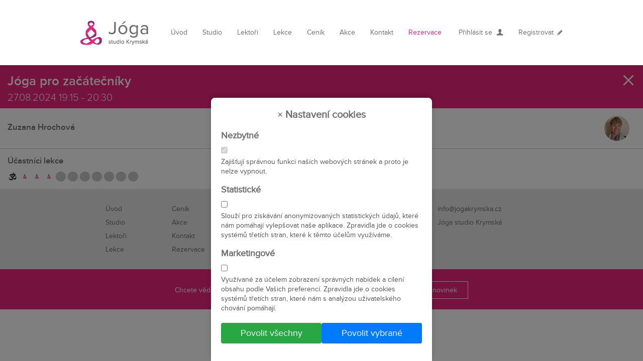

--- FILE ---
content_type: text/html; charset=UTF-8
request_url: https://www.jogakrymska.cz/rozvrh/?akce_id=18549/
body_size: 3644
content:

<!DOCTYPE html>
<!--[if lt IE 7]>      <html class="no-js lt-ie9 lt-ie8 lt-ie7"> <![endif]-->
<!--[if IE 7]>         <html class="no-js lt-ie9 lt-ie8"> <![endif]-->
<!--[if IE 8]>         <html class="no-js lt-ie9"> <![endif]-->
<!--[if gt IE 8]><!-->                 
<html class="no-js" lang="cs">                                                 
    <!--<![endif]-->                                                                    
     <head>
                
       <!-- Google Tag Manager -->
        <script>
        (function(w,d,s,l,i){w[l]=w[l]||[];w[l].push({'gtm.start':
        new Date().getTime(),event:'gtm.js'});var f=d.getElementsByTagName(s)[0],
        j=d.createElement(s),dl=l!='dataLayer'?'&l='+l:'';j.async=true;j.src=
        'https://www.googletagmanager.com/gtm.js?id='+i+dl;f.parentNode.insertBefore(j,f);
        })(window,document,'script','dataLayer','GTM-KPL2NQ8S');
        
        </script>
        <!-- End Google Tag Manager -->
                

        <title>Jóga pro začátečníky :  | Jóga Krymská                                                                                
        </title>
        <meta charset="utf-8">                                                                                        
        <meta http-equiv="X-UA-Compatible" content="IE=10,IE=9,IE=8,IE=7,IE=edge,chrome=1" />
        <meta name="robots" content="index,follow" />
        <meta name="author" content="MHServis.cz - www.mhservis.cz" />
        <meta name="description" content="">
        <meta name="keywords" content="">
        <meta name="viewport" content="width=device-width">                                                                                        
        <link rel="stylesheet" href="https://www.jogakrymska.cz/css/normalize.css">                                                                                        
        <link rel="stylesheet" href="https://www.jogakrymska.cz/css/main.css?20250709">
        <link rel="stylesheet" href="https://www.jogakrymska.cz/css/eu_cookies.css">	
	    <link rel="stylesheet" href="https://www.jogakrymska.cz/css/jquery-ui.min.css" />                                                        
        <link rel="stylesheet" href="https://www.jogakrymska.cz/js/fancybox/jquery.fancybox-1.3.4.css" type="text/css" />
		<link rel="stylesheet" href="https://www.jogakrymska.cz/css/ui.css?20250709">
        
        <script src="https://www.jogakrymska.cz/js/vendor/modernizr-2.6.2.min.js"></script>
           
        <!-- Fav and touch icons -->
        <link rel="shortcut icon" href="https://www.jogakrymska.cz/img/favicon.ico">
        <link rel="apple-touch-icon-precomposed" sizes="144x144" href="https://www.jogakrymska.cz/img/apple-touch-icon-144-precomposed.png">
        <link rel="apple-touch-icon-precomposed" sizes="114x114" href="https://www.jogakrymska.cz/img/apple-touch-icon-114-precomposed.png">
        <link rel="apple-touch-icon-precomposed" sizes="72x72" href="https://www.jogakrymska.cz/img/apple-touch-icon-72-precomposed.png">
        <link rel="apple-touch-icon-precomposed" href="https://www.jogakrymska.cz/img/apple-touch-icon-57-precomposed.png">
    </head>
    <body>
        <!-- Google Tag Manager (noscript) -->
        <noscript><iframe src="https://www.googletagmanager.com/ns.html?id=GTM-KPL2NQ8S"
        height="0" width="0" style="display:none;visibility:hidden"></iframe></noscript>
        <!-- End Google Tag Manager (noscript) -->

        <!--[if lt IE 7]>
            <p class="browsehappy">You are using an <strong>outdated</strong> browser. Please <a href="http://browsehappy.com/">upgrade your browser</a> to improve your experience.</p>
        <![endif]-->
		
		<header class="fixed-top">
            <div class="container clearfix">
                <a href="https://www.jogakrymska.cz/" class="logo"><img alt="Jóga studio Krymská" src="https://www.jogakrymska.cz/img/ico-logo.png" /></a>
                <a href="#menu" class="menu-box"><span></span></a>
                <nav>
                    <ul class="clearfix">
                        <li><a href="https://www.jogakrymska.cz/">Úvod</a></li>
                        <li><a href="https://www.jogakrymska.cz/joga-studio/">Studio</a></li>
                        <li><a href="https://www.jogakrymska.cz/lektori/">Lektoři</a></li>
                        <li><a href="https://www.jogakrymska.cz/lekce/">Lekce</a></li>
                        <li><a href="https://www.jogakrymska.cz/cenik/">Ceník</a></li>
                        <li><a href="https://www.jogakrymska.cz/akce/">Akce</a></li>
                        <li><a href="https://www.jogakrymska.cz/kontakt/">Kontakt</a></li>
                        <li><a href="https://www.jogakrymska.cz/rozvrh/">Rezervace</a></li>                                                                        
                    </ul>
                </nav>                
                <div class="login-box">
                    <ul>
                    	
                        <li><a href="https://www.jogakrymska.cz/login/">Přihlásit se</a></li>
                        <li><a href="https://www.jogakrymska.cz/zakaznicka-zona/?act=reg">Registrovat</a></li>                                                                                                           
                    </ul>                
                </div>              
            </div>                    
        </header>
        
        <div class="subpage">                    
        <!-- content -->
        







<div class="detail">
    <div class="container clearfix">

		<div class="pink">
            <h1>Jóga pro začátečníky</h1>    
            <p>27.08.2024 19:15 -  20:30</p>
            <a href="javascript:void(0)" class="close">Zavřít</a>
        </div>
    
		 
           
		<!--   
		<div class="padding">
			<h2>Jóga pro začátečníky</h2>
		
			     
			        
			 
		</div>
		-->
 
		<div class="padding">         			
			<div class="clearfix">	
				<div class="col span_2_of_3">
					<h2 style="margin: 15px 0 0 0;">Zuzana  Hrochová</h2>
				</div>					
				<div class="col span_1_of_3 right">
					<img alt="Zuzana  Hrochová" title="Zuzana  Hrochová" src="https://www.jogakrymska.cz/store/zuzka.png" class="photo-lecturer" />
				</div>					
			</div> 
		</div>    
		<hr /> 
        
		<div class="padding"> 
			<h2>Účastníci lekce</h2>
			<p> 
			<img src="https://www.jogakrymska.cz/store/gallery-hero-il-fullxfull-1156033523-adnc_120.jpg" alt="Zákazník" width="20" height="20" />           
			
			   <img src="https://www.jogakrymska.cz/img/ico-default.png" alt="Zákazník" width="20" height="20" />           
			
			   <img src="https://www.jogakrymska.cz/img/ico-default.png" alt="Zákazník" width="20" height="20" />           
			
			   <img src="https://www.jogakrymska.cz/img/ico-default.png" alt="Zákazník" width="20" height="20" />           
			
			   <img src="https://www.jogakrymska.cz/img/ico-none.png" alt="Zákazník" width="20" height="20" />           
			
			   <img src="https://www.jogakrymska.cz/img/ico-none.png" alt="Zákazník" width="20" height="20" />           
			
			   <img src="https://www.jogakrymska.cz/img/ico-none.png" alt="Zákazník" width="20" height="20" />           
			
			   <img src="https://www.jogakrymska.cz/img/ico-none.png" alt="Zákazník" width="20" height="20" />           
			
			   <img src="https://www.jogakrymska.cz/img/ico-none.png" alt="Zákazník" width="20" height="20" />           
			
			   <img src="https://www.jogakrymska.cz/img/ico-none.png" alt="Zákazník" width="20" height="20" />           
			
			   <img src="https://www.jogakrymska.cz/img/ico-none.png" alt="Zákazník" width="20" height="20" /> 
			</p>
		</div>
		<hr />  
		
		 
    
		 
    
		 
    
		 
    
    </div>
</div>






























        <!-- /content -->           
        </div>
                    
        <footer>
        	<div class="gray">
                <div class="container clearfix">    
                    <div class="col span_1_of_3">
                        <p>
                            <span><a href="https://www.jogakrymska.cz/">Úvod</a></span>
                            <span><a href="https://www.jogakrymska.cz/cenik/">Ceník</a></span>
                            <br />
                            <span><a href="https://www.jogakrymska.cz/joga-studio/">Studio</a></span>
                            <span><a href="https://www.jogakrymska.cz/akce/">Akce</a></span>
                            <br />
                            <span><a href="https://www.jogakrymska.cz/lektori/">Lektoři</a></span>
                            <span><a href="https://www.jogakrymska.cz/kontakt/">Kontakt</a></span>
                            <br /> 
                            <span><a href="https://www.jogakrymska.cz/lekce/">Lekce</a></span>
                            <span><a href="https://www.jogakrymska.cz/rozvrh/">Rezervace</a></span>                    
                        </p>
                    </div>   
                    <div class="col span_1_of_3">  
                        <p class="border">
                            <span class="adress">Krymská 18</span> 
                            <br />
                            <span>Praha 10 - Vršovice 101 00</span>
                            <br />
                            <span class="tel">+420 776 332 595</span>
                            <span class="tel">+420 724 652 307</span>                    
                        </p>                
                    </div>    
                    <div class="col span_1_of_3">
                        <p class="social">
							<a href="mailto:info@jogakrymska.cz" class="email">info@jogakrymska.cz</a>
							<br />
                            <a href="https://www.facebook.com/jogakrymska/" class="facebook" />Jóga studio Krymská</a>
                            <!-- <span><a href="#"><img alt="Twitter" src="/img/ico-twitter.png" /></a></span> -->                    
                        </p>                 
                    </div>   
                </div>
            </div>            
            <div class="pink">
                <div class="container">    
                    <form action="https://www.jogakrymska.cz/zpravodaj/" method="post">
                        <span>Chcete vědět co je nového?</span><input type="text" placeholder="Váš e-mail" name="email" /><input type="submit" value="Přihlásit se k odběru novinek" />                            
                    </form>                        
                </div>                        
            </div>        
        </footer>
        
        <script src="https://ajax.googleapis.com/ajax/libs/jquery/1.8.0/jquery.min.js"></script>
        <script>window.jQuery || document.write('<script src="https://www.jogakrymska.cz/js/vendor/jquery-1.8.0.min.js"><\/script>')</script>                                               
        <script src="https://ajax.googleapis.com/ajax/libs/jqueryui/1/jquery-ui.min.js"></script>
	    <script src="https://maps.googleapis.com/maps/api/js?key=AIzaSyBkjxdpUj8YBbRYBKC9rKG5jgFJvskdem0"></script>
        <script src="https://www.jogakrymska.cz/js/vendor/jquery.flexslider-min.js"></script>        
        <script src="https://www.jogakrymska.cz/js/plugins.js"></script>                                                                                          
        <script src="https://www.jogakrymska.cz/js/fancybox/jquery.fancybox-1.3.4.js"></script>
        <script src="https://www.jogakrymska.cz/js/jquery.youtubepopup.min.js"></script>
        <script src="https://www.jogakrymska.cz/js/jquery.datepick-cs.js"></script>        
        <script src="https://cdn.datatables.net/1.10.9/js/jquery.dataTables.min.js"></script>
        <script src="https://www.jogakrymska.cz/js/java.js"></script>                                   
        <script src="https://www.jogakrymska.cz/js/md5.js"></script>  
        <script src="https://www.jogakrymska.cz/js/jquery.cookie.js"></script>
        <script src="https://www.jogakrymska.cz/js/main.js?20200521"></script>  
        
         
        
        <script>
		/* <![CDATA[ */
		var seznam_retargeting_id = 28484;
		/* ]]> */
		</script>
		<script src="//c.imedia.cz/js/retargeting.js"></script>
                
         
            
            
            
            
            
                    
        <div class="euc-modal-overlay" id="eucModalOverlay">
        <div class="euc-modal">
            <div class="euc-modal-header">
                <span class="close-button" id="closeModal">&times;</span>
                Nastavení cookies
            </div>
            <div class="euc-modal-content">
                <form id="cookieForm">
                    <div class="checkbox-group">
                        <label for="necessaryCookies">Nezbytné</label>
                        <input type="checkbox" id="necessaryCookies" checked disabled>
                        <p>Zajišťují správnou funkci našich webových stránek a proto je nelze vypnout.</p>
                    </div>
                    <div class="checkbox-group">
                        <label for="analyticsCookies">Statistické</label>
                        <input type="checkbox" id="analyticsCookies">
                        <p>Slouží pro získávání anonymizovaných statistických údajů, které nám pomáhají vylepšovat naše aplikace. Zpravidla jde o cookies systémů třetích stran, které k těmto účelům využíváme.</p>
                    </div>
                    <div class="checkbox-group">
                        <label for="marketingCookies">Marketingové</label>
                        <input type="checkbox" id="marketingCookies">
                        <p>Využívané za účelem zobrazení správných nabídek a cílení obsahu podle Vašich preferencí. Zpravidla jde o cookies systémů třetích stran, které nám s analýzou uživatelského chování pomáhají.</p>
                    </div>
                    <div class="button-group">
                        <button type="button" class="allow-all-button" id="allowAllCookies">Povolit všechny</button>
                        <button type="button" class="submit-button" id="saveCookies">Povolit vybrané</button>
                    </div>
                </form>
            </div>
        </div>
    </div>

    <script>
        const modalOverlay = document.getElementById('eucModalOverlay');
        const closeModal = document.getElementById('closeModal');
        const saveCookies = document.getElementById('saveCookies');
        const allowAllCookies = document.getElementById('allowAllCookies');
        const analyticsCookies = document.getElementById('analyticsCookies');
        const marketingCookies = document.getElementById('marketingCookies');

        function showModal() {
            modalOverlay.style.display = 'block';           
        }

        function hideModal() {
            modalOverlay.style.display = 'none';
        }
        
        function saveEuc() {
            hideModal();
            setCookie('eu-cookies-functionality', 1, 365);
            if(analyticsCookies.checked) setCookie('eu-cookies-analytics', 1, 365);
            if(marketingCookies.checked) setCookie('eu-cookies-ad', 1, 365);
            location.reload();
        }

        window.onload = showModal;

        closeModal.addEventListener('click', hideModal);
        modalOverlay.addEventListener('click', (event) => {
            if (event.target === modalOverlay) hideModal();
        });

        saveCookies.addEventListener('click', () => {
            //alert('Nastavení cookies bylo uloženo.');            
            saveEuc();            
        });

        allowAllCookies.addEventListener('click', () => {
            analyticsCookies.checked = true;
            marketingCookies.checked = true;
            //alert('Všechna cookies byla povolena.');
            saveEuc();              
        });
    </script>

    </body>
</html>


--- FILE ---
content_type: application/javascript
request_url: https://www.jogakrymska.cz/js/jquery.datepick-cs.js
body_size: 583
content:
/* http://keith-wood.name/datepick.html
   Czech localisation for jQuery Datepicker.
   Written by Tomas Muller (tomas@tomas-muller.net). */
(function($) {
	$.datepicker.regional['cs'] = {
		monthNames: ['leden','únor','březen','duben','květen','červen',
		'červenec','srpen','září','říjen','listopad','prosinec'],
		monthNamesShort: ['led','úno','bře','dub','kvě','čer',
		'čvc','srp','zář','říj','lis','pro'],
		dayNames: ['neděle', 'pondělí', 'úterý', 'středa', 'čtvrtek', 'pátek', 'sobota'],
		dayNamesShort: ['ne', 'po', 'út', 'st', 'čt', 'pá', 'so'],
		dayNamesMin: ['ne','po','út','st','čt','pá','so'],
		dateFormat: 'dd.mm.yy', firstDay: 1,
		renderer: $.datepicker.defaultRenderer,
		prevText: '&#x3c;Dříve', prevStatus: 'Přejít na předchozí měsí',
		prevJumpText: '&#x3c;&#x3c;', prevJumpStatus: '',
		nextText: 'Později&#x3e;', nextStatus: 'Přejít na další měsíc',
		nextJumpText: '&#x3e;&#x3e;', nextJumpStatus: '',
		currentText: 'Nyní', currentStatus: 'Přejde na aktuální měsíc',
		todayText: 'Nyní', todayStatus: 'Přejde na aktuální měsíc',
		clearText: 'Vymazat', clearStatus: 'Vymaže zadané datum',
		closeText: 'Zavřít',  closeStatus: 'Zavře kalendář beze změny',
		yearStatus: 'Přejít na jiný rok', monthStatus: 'Přejít na jiný měsíc',
		weekText: 'Týd', weekStatus: 'Týden v roce',
		dayStatus: '\'Vyber\' DD, M d', defaultStatus: 'Vyberte datum',
		isRTL: false
	};
	$.datepicker.setDefaults($.datepicker.regional['cs']);
})(jQuery);
